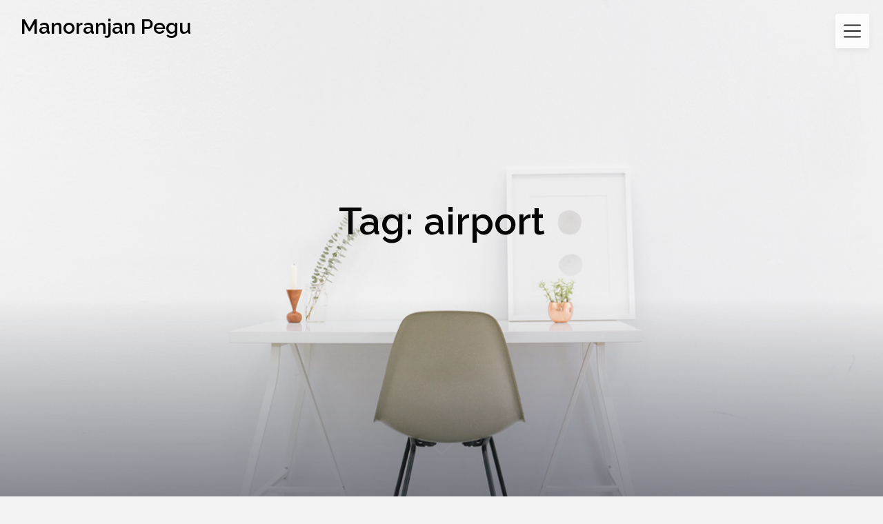

--- FILE ---
content_type: text/css
request_url: https://manoranjanpegu.com/wp-content/themes/lightweightly/style.css?ver=6.9
body_size: 7280
content:
/* 
Theme Name: Lightweightly
Theme URI: https://superbthemes.com/child-theme/lightweightly/
Description: Lightweightly is your SEO friendly & responsive theme made for blogging, newspapers, or journalist writing. The code is clean so your website will be quick and load fast with great page speed. The theme is simple to set up but has a lot of features for affiliate marketing, i.e. lots of advertisement space for affiliate programs such as Google AdSense - of course, this kind of website requires an SEO optimized, creative & modern theme which Lightweightly is. Lightweightly is a true multi purpose theme, Beaver Pagebuilder is implemented so you can create your corporate business landing page, an elegant agency one page, or a simple photography portfolio. Authors & bloggers can easily create a simple and minimalistic blog and customize it to a niche with the header, so you can write about anything from food, travel, fashion, lifestyle, reviews, products, or other entertainment niches. To sum it up the theme is SEO optimised, responsive so it works on tablets, desktops, mobile phones, on every device, such as an Apple or Android. The theme allows you to create a news paper or 1 page / single page, coach, school, or education conference website with a very low amount of effort required since the design looks beautiful out of the box.
Tested up to: 6.8
Requires PHP: 4.0
Author: ThemeEverest
License: GNU General Public License v2 or later
License URI: http://www.gnu.org/licenses/gpl-2.0.html
Author URI: https://superbthemes.com/
Template: creativeily
Version: 2.0
Tags: theme-options, threaded-comments, translation-ready, sticky-post, footer-widgets, custom-background, custom-colors, custom-header, custom-logo, custom-menu, featured-image-header, featured-images, flexible-header, right-sidebar, one-column, two-columns, news, blog, entertainment
Text Domain: lightweightly
*/

html {
  line-height: 1.15; /* 1 */
  -ms-text-size-adjust: 100%; /* 2 */
  -webkit-text-size-adjust: 100%; /* 2 */
  font-size: 16px;
 
}
@media screen and (min-width: 25em){
  html { font-size: calc( 14px + (16 - 14) * (100vw - 400px) / (800 - 400) ); }
}
@media screen and (min-width: 25em){
  html { font-size: calc( 14px + (16 - 14) * (100vw - 400px) / (800 - 400) ); }
}
@media screen and (min-width: 50em){
  html { font-size: calc( 14px + (16 - 14) * (100vw - 400px) / (800 - 400) ); }
}
 body {
  font-family: 'Raleway', sans-serif;
  font-style: normal;
  font-weight: 400;
  line-height: 1.5em;
  -ms-word-wrap: break-word;
  word-wrap: break-word;
  padding: 0;
  background:#f3f3f3;
  margin: 0;
  position: relative;
  color: #777;
  -webkit-tap-highlight-color: transparent;
  -webkit-font-smoothing: antialiased;
  -moz-osx-font-smoothing: grayscale;
  -webkit-text-size-adjust: 100%;
}

/* div */

div, img, pre, figure {
  max-width: 100%;
  overflow: hidden;
}

html, body {
  max-width: 100% !important;
}
img {
  height: auto;
  max-width: 100% !important;
}

a {
  color: #111;
}

p {
  line-height: 1.5em;
}
 article,
 aside,
 footer,
 header,
 nav,
 section {
  display: block;
}
 h1 {
  font-size: 2.4em;
  line-height: 1.2em;
  margin: 1.2em 0;
}

h2 {
  font-size: 2em;
  line-height: 1.2em;
  margin: 1em 0;
}

h3 {
  font-size: 1.4em;
  line-height: 1.2em;
  margin: 0.7em 0;
}

/* Grouping content
========================================================================== */

/**
 * Add the correct display in IE 9-.
 * 1. Add the correct display in IE.
 */

 figcaption,
 figure,
 main { /* 1 */
  display: block;
}

/**
 * Add the correct margin in IE 8.
 */

 figure {
  margin: 1em 0;
}

/**
 * 1. Add the correct box sizing in Firefox.
 * 2. Show the overflow in Edge and IE.
 */

 hr {
  box-sizing: content-box; /* 1 */
  height: 0; /* 1 */
  overflow: visible; /* 2 */
}

/**
 * 1. Correct the inheritance and scaling of font size in all browsers.
 * 2. Correct the odd `em` font sizing in all browsers.
 */

 pre {
  font-family: monospace, monospace; /* 1 */
  font-size: 1em; /* 2 */
  overflow: auto;
}

/* Text-level semantics
========================================================================== */

/**
 * 1. Remove the gray background on active links in IE 10.
 * 2. Remove gaps in links underline in iOS 8+ and Safari 8+.
 */

 a {
  background-color: transparent; /* 1 */
  -webkit-text-decoration-skip: objects; /* 2 */
}

/**
 * 1. Remove the bottom border in Chrome 57- and Firefox 39-.
 * 2. Add the correct text decoration in Chrome, Edge, IE, Opera, and Safari.
 */

 abbr[title] {
  border-bottom: none; /* 1 */
  text-decoration: underline; /* 2 */
  text-decoration: underline dotted; /* 2 */
}

/**
 * Prevent the duplicate application of `bolder` by the next rule in Safari 6.
 */

 b,
 strong {
  font-weight: inherit;
}

/**
 * Add the correct font weight in Chrome, Edge, and Safari.
 */

 b,
 strong {
  font-weight: bolder;
}

/**
 * 1. Correct the inheritance and scaling of font size in all browsers.
 * 2. Correct the odd `em` font sizing in all browsers.
 */

 code,
 kbd,
 samp {
  font-family: monospace, monospace; /* 1 */
  font-size: 1em; /* 2 */
}

/**
 * Add the correct font style in Android 4.3-.
 */

 dfn {
  font-style: italic;
}

/**
 * Add the correct background and color in IE 9-.
 */

 mark {
  background-color: #ff0;
  color: #000;
}

/**
 * Add the correct font size in all browsers.
 */

 small {
  font-size: 80%;
}

/**
 * Prevent `sub` and `sup` elements from affecting the line height in
 * all browsers.
 */

 sub,
 sup {
  font-size: 75%;
  line-height: 0;
  position: relative;
  vertical-align: baseline;
}

sub {
  bottom: -0.25em;
}

sup {
  top: -0.5em;
}

/* Embedded content
========================================================================== */

/**
 * Add the correct display in IE 9-.
 */

 audio,
 video {
  display: inline-block;
}

/**
 * Add the correct display in iOS 4-7.
 */

 audio:not([controls]) {
  display: none;
  height: 0;
}

/**
 * Remove the border on images inside links in IE 10-.
 */

 img {
  border-style: none;
}

/**
 * Hide the overflow in IE.
 */

 svg:not(:root) {
  overflow: hidden;
}

/* Forms
========================================================================== */

/**
 * 1. Change the font styles in all browsers (opinionated).
 * 2. Remove the margin in Firefox and Safari.
 */

 button,
 input,
 optgroup,
 select,
 textarea {
  font-family: sans-serif; /* 1 */
  font-size: 100%; /* 1 */
  line-height: 1.15; /* 1 */
  margin: 0; /* 2 */
}

/**
 * Show the overflow in IE.
 * 1. Show the overflow in Edge.
 */

 button,
 input { /* 1 */
  overflow: visible;
}




footer {
  display: block;
  background-color: #171717;
}

#primary {

}

.widget {
  margin-right: 3em;
  margin-left: 2.5em;
  margin-bottom: 2em;
  font-size: 1em;

}

.widget ul {
  list-style: none;
  padding-left: 0;
}

.widget ul li {
}

.widget ul li {
  padding: 10px 0;
  position: relative;
  border-bottom:1px solid rgba(255, 255, 255, 0.11);
}
.site-info {
padding:20px 0;
}
.site-info,
.site-info * {
  font-size: 14px;
  text-align: center;
  line-height: 140%;
  color: rgba(255, 255, 255, 0.48);
  font-weight: 600;
}

/**
 * Remove the inheritance of text transform in Edge, Firefox, and IE.
 * 1. Remove the inheritance of text transform in Firefox.
 */

 button,
 select { /* 1 */
  text-transform: none;
}

/**
 * 1. Prevent a WebKit bug where (2) destroys native `audio` and `video`
 *    controls in Android 4.
 * 2. Correct the inability to style clickable types in iOS and Safari.
 */

 button,
 html [type="button"], /* 1 */
 [type="reset"],
 [type="submit"] {
  -webkit-appearance: button; /* 2 */
}

/**
 * Remove the inner border and padding in Firefox.
 */

 button::-moz-focus-inner,
 [type="button"]::-moz-focus-inner,
 [type="reset"]::-moz-focus-inner,
 [type="submit"]::-moz-focus-inner {
  border-style: none;
  padding: 0;
}

/**
 * Restore the focus styles unset by the previous rule.
 */

 button:-moz-focusring,
 [type="button"]:-moz-focusring,
 [type="reset"]:-moz-focusring,
 [type="submit"]:-moz-focusring {
  outline: 1px dotted ButtonText;
}

/**
 * Correct the padding in Firefox.
 */

 fieldset {
  padding: 0.35em 0.75em 0.625em;
}

/**
 * 1. Correct the text wrapping in Edge and IE.
 * 2. Correct the color inheritance from `fieldset` elements in IE.
 * 3. Remove the padding so developers are not caught out when they zero out
 *    `fieldset` elements in all browsers.
 */

 legend {
  box-sizing: border-box; /* 1 */
  color: inherit; /* 2 */
  display: table; /* 1 */
  max-width: 100%; /* 1 */
  padding: 0; /* 3 */
  white-space: normal; /* 1 */
}

/**
 * 1. Add the correct display in IE 9-.
 * 2. Add the correct vertical alignment in Chrome, Firefox, and Opera.
 */

 progress {
  display: inline-block; /* 1 */
  vertical-align: baseline; /* 2 */
}

/**
 * Remove the default vertical scrollbar in IE.
 */

 textarea {
  overflow: auto;
}

/**
 * 1. Add the correct box sizing in IE 10-.
 * 2. Remove the padding in IE 10-.
 */

 [type="checkbox"],
 [type="radio"] {
  box-sizing: border-box; /* 1 */
  padding: 0; /* 2 */
}

/**
 * Correct the cursor style of increment and decrement buttons in Chrome.
 */

 [type="number"]::-webkit-inner-spin-button,
 [type="number"]::-webkit-outer-spin-button {
  height: auto;
}

/**
 * 1. Correct the odd appearance in Chrome and Safari.
 * 2. Correct the outline style in Safari.
 */

 [type="search"] {
  -webkit-appearance: textfield; /* 1 */
  outline-offset: -2px; /* 2 */
}

/**
 * Remove the inner padding and cancel buttons in Chrome and Safari on macOS.
 */

 [type="search"]::-webkit-search-cancel-button,
 [type="search"]::-webkit-search-decoration {
  -webkit-appearance: none;
}

/**
 * 1. Correct the inability to style clickable types in iOS and Safari.
 * 2. Change font properties to `inherit` in Safari.
 */

 ::-webkit-file-upload-button {
  -webkit-appearance: button; /* 1 */
  font: inherit; /* 2 */
}

/* Interactive
========================================================================== */

/*
 * Add the correct display in IE 9-.
 * 1. Add the correct display in Edge, IE, and Firefox.
 */

 details, /* 1 */
 menu {
  display: block;
}

/*
 * Add the correct display in all browsers.
 */

 summary {
  display: list-item;
}

/* Scripting
========================================================================== */

/**
 * Add the correct display in IE 9-.
 */

 canvas {
  display: inline-block;
}

/**
 * Add the correct display in IE.
 */

 template {
  display: none;
}

/* Hidden
========================================================================== */

/**
 * Add the correct display in IE 10-.
 */

 [hidden] {
  display: none;
}

#start {
  background-color: #fff;
}

.header{
  position:relative;
  overflow:visible;
  display:-webkit-flex;
  -webkit-flex-wrap: wrap;
  justify-content: center;
  align-items: -webkit-flex-start;
  align-content: -webkit-flex-start;
  height: 700px;
  height: 100vh;
  max-height: 100%;
  min-height:200px;
  min-width:300px;
  color:#eee;
}
.header:after{
  content:"";
  width:100%;
  height:40%;
  position:absolute;
  bottom:0;
  left:0;
  z-index:-1;
  background: linear-gradient(to bottom, rgba(0,0,0,0) 0%,rgba(27,32,48,.5) 100%);
}

.header a{
  color:#000
}
div#top-menu a{
	color:#fff;
}
.header2{
  position:relative;
  overflow:hidden;
  display:flex;
  flex-wrap: wrap;
  justify-content: center;
  align-items: flex-start;
  align-content: flex-start;
  height:100vh;
  min-height:400px;
  max-height:100vh;
  min-width:300px;
  color:#eee;
}
.header2:after{
  content:"";
  width:100%;
  height:40%;
  position:absolute;
  bottom:0;
  left:0;
  z-index:-1;

}

.header2 a{
  color:#eee
}

.logo,
.logo:hover{
  text-decoration:none;
  display:inline-block;
  margin-left:20px;
  margin-top: 20px;
  padding:5px 10px;
  color:#050505;
  font-weight:600;
  font-size:30px;
  box-sizing:border-box
}

.custom-logo {
  margin-left:20px;
  margin-top: 20px;
  max-width: 50% !important;
  height: auto;
}
.info{
  flex: 0 0 auto;
  width:80%
}
.info{
  width:90%;
  left: 5%;
  position: absolute;
  top:40%;
  text-align:center;
  text-shadow:0 0px 0px rgba(0,0,0,0)
}
.author{
  display:inline-block;
  width:50px;
  height:50px;
  border-radius:50%;
  background:url(http://favim.com/media/uploads/images/610/140308/black-n-white-cute-funny-iron-man-Favim.com-1462744.jpg) center no-repeat;
  background-size:cover;
  box-shadow:0 2px 3px rgba(0,0,0,0.3);
  margin-bottom:3px
}
.info h4, .meta{
  font-size:0.7em
}
.header .info h1 {
  margin:0;
  margin-bottom:10px;
  font-size:55px;
}
.header .meta p {
  font-size:20px;
  font-weight:bold;
  margin-top:10px;
}
.meta{
  font-style:italic;
}
@keyframes grow{
  0% { transform:scale(1)}
  50% { transform:scale(1.2)}
}
.content{  
  padding:5% 10%;
  text-align:justify
}
.btn{
  color:#333;
  border:2px solid;
  border-radius:3px;
  text-decoration:none;
  display:inline-block;
  padding:5px 10px;
  font-weight:600
}

.twtr{
  margin-top:100px
}
.wp-caption {
  margin-bottom: 1.5em;
}

.wp-caption-text {
  font-style: italic;
  text-align: center;
}

.alignleft {
  display: inline;
  float: left;
  margin-right: 1.5em;
}

.alignright {
  display: inline;
  float: right;
  margin-left: 1.5em;
}

.aligncenter {
  clear: both;
  display: block;
  margin-left: auto;
  margin-right: auto;
}

/* Buttons */
.logo-menu-creativeily {
  position: relative;
  z-index: 10;
  margin: 0;
  margin-top: 1.5em;
}
#top-menu a {
  text-decoration: none;
  align-items: center;
  overflow: hidden;
  overflow: visible!important;
  text-overflow: ellipsis;
  font-size: 1.2em;

}

/* top menu */

.header-top {
  position: absolute;
  overflow: visible;
  left: 0;
  top:0;
  width: 100%;
  z-index: 9;
  padding-bottom: 20px;

}


/**---- Mobile Bar ----**/

.menu-toggle {
  display: none;
}

.mobile-bar {
  -webkit-transform: translate3d(0,0,0);
  z-index: 10;
  box-shadow:0 4px 10px rgba(0,0,0,.05);
  position: fixed;
  top: 20px;
  right: 10px;
  padding: 5px 12px;
  /* margin-top: 10px; */
  margin-right: 10px;
  background-color: rgba(255, 255, 255, 0.8);
  height: 40px;
  border-radius:3px;
}

/**---- Menu Icon ----**/
.footer-info-right a {
    text-decoration: underline;
}
.menu-icon {
  display: block;
  outline:none;
  position: relative;
  width: 25px;
  height: 100%;
  cursor: pointer;
  -webkit-transition: -webkit-transform 300ms ease;
  transition: -webkit-transform 300ms ease;
  transition: transform 300ms ease;
  transition: transform 300ms ease, -webkit-transform 300ms ease;
}

.menu-icon > span {
  display: block;
  position: absolute;
  font-size: 14px;
  top: 55%;
  margin-top: -0.2em;
  width: 100%;
  height: 2px;
  border-radius: 1px;
  background-color: #252525;
  -webkit-transition: -webkit-transform 300ms ease;
  transition: -webkit-transform 300ms ease;
  transition: transform 300ms ease;
  transition: transform 300ms ease, -webkit-transform 300ms ease;
}

.menu-icon > span:before, 
.menu-icon > span:after {
  content: "";
  position: absolute;
  width: 100%;
  height: 100%;
  border-radius: 1px;
  background-color: #252525;
  -webkit-transition: -webkit-transform 300ms ease;
  transition: -webkit-transform 300ms ease;
  transition: transform 300ms ease;
  transition: transform 300ms ease, -webkit-transform 300ms ease;
}

.menu-icon > span:before {
  -webkit-transform: translateY(-0.6em);
  transform: translateY(-0.6em);
}

.menu-icon > span:after {
  -webkit-transform: translateY(0.6em);
  transform: translateY(0.6em);
}

/**---- Menu Icon Effects ----**/

.menu-toggle:checked + .mobile-bar .menu-icon {
  -webkit-transform: rotate(45deg);
  transform: rotate(45deg);
}

.menu-toggle:checked + .mobile-bar span:before,
.menu-toggle:checked + .mobile-bar span:after {
  -webkit-transform: rotate(90deg);
  transform: rotate(90deg);
}

/**---- Off-Canvas Effect ----**/

.menu-toggle:checked ~ .header-menu {
  visibility: visible;
  opacity: 1;
  transition: visibility 0s, opacity 0.3s ease-in;
}


/**---- Header ----**/

.header-menu {
  position: fixed;
  top: 0;
  left: 0%;
  padding-top: 10px;
  width: 100%;
  height: 100%;
  background-color: rgba(0,0,0,0.9);
  text-align: center;
  color: #eee;
  visibility: hidden;
  opacity:0;
  transition: visibility 0s, opacity 0.3s ease-in;
}

.header-menu nav, 
.header-menu ul {
  height: 100%;
  list-style: none;
}

#top-menu {

}

#top-menu ul {
  -webkit-padding-start: 0;
}

#top-menu a:hover {
}

#creativeily-menu-back {
  position: fixed;
  top: 20px;
  left: 10px;
  padding: 13px;
  font-size: 2em;
  z-index: 10;
  height: 50px;
  width: 50px;
  background-color: rgba(0,0,0,0.1);
  cursor: pointer;


}

#creativeily-menu-home {
  position: relative;
  margin: 0 auto;
  padding: 0.7em;
  font-size: 2em;
  z-index: 10;
  height: 50px;
  width: 50px;
  background-color: rgba(0,0,0,0.1);
  cursor: pointer;
}


.creativeily-submenu-button span {
  cursor: pointer;
  margin-left: 0.3em;
}


.header-menu ul {
  position: fixed;
  min-height: inherit;
  bottom: auto;
  right: auto;
  width: 100%;
  padding-top: 6em;
  padding-bottom: 4em;
  margin: 0;
  text-align: -webkit-center;
  top: 0%;
  height: 100%;
  visibility: inherit;
  box-sizing: border-box;
  overflow-x: auto;
}

.header-menu ul ul {
  display: none;
  position: fixed;
  margin: 0;
  right: 100%;
  background-color: rgba(0,0,0,0.9);
}

.header-menu ul ul ul {
  display: none;
  position: fixed;
  margin: 0;
  left: 100%;
  background-color: rgba(0,0,0,0.9);
}

.entry-title {
  margin: 0;
}

a {
  text-decoration: none;
}

.postinfo {
  color: #b5b8bf;
  display: inline-block;
  line-height: 1em;
  margin: 0;
  margin-top: 0.7em;
  overflow: inherit;
}



.postinfo, .postinfo * {
  font-size: 16px;
  color: #75777d;
  font-family: 'Raleway', sans-serif;
}

.post-thumbnail {
  text-align: center;

}

.sticky {
  text-align: justify;
}

/* Accessibility */
/* Text meant only for screen readers. */
.screen-reader-text {
  border: 0;
  clip: rect(1px, 1px, 1px, 1px);
  clip-path: inset(50%);
  height: 1px;
  margin: -1px;
  overflow: hidden;
  padding: 0;
  position: absolute !important;
  width: 1px;
  word-wrap: normal !important;
  /* Many screen reader and browser combinations announce broken words as they would appear visually. */
}

.screen-reader-text:focus {
  background-color: #f1f1f1;
  border-radius: 3px;
  box-shadow: 0 0 2px 2px rgba(0, 0, 0, 0.6);
  clip: auto !important;
  clip-path: none;
  color: #21759b;
  display: block;
  font-size: 14px;
  font-size: 0.875rem;
  font-weight: bold;
  height: auto;
  right: 5px;
  line-height: normal;
  padding: 15px 23px 14px;
  text-decoration: none;
  top: 5px;
  width: auto;
  z-index: 100000;
  /* Above WP toolbar. */
}

/* Do not show the outline on the skip link target. */
#content[tabindex="-1"]:focus {
  outline: 0;
}
.postinfo span:after {
  content: '•';
  margin: 0 7px 0 11px;
  font-size: 12px;
  display: inline-block;
}
.entry-title {
  margin: 0;
  font-size: 30px;
}
.gallery-caption {
  display: block;
  text-align: left;
  padding: 0 10px 0 0;
  margin-bottom: 0;
}

.entry-header {
  margin-top: 1.3em;
  margin-right: 1.7em;
  margin-left: 1.7em;
  margin-bottom: 0em;
}

.entry-content {

  margin-bottom: 1.8em;
  margin-right: 1.7em;
  margin-left: 1.7em;
  text-align: justify;

}

.entry-content .button {

  margin-top: 0.5em;

}

article div, article header, article img, article p, .widget, .widget ul li {
  opacity: 0;

}



.footer-column-three {
  display: inline-block;
  float: left;
  width: 100%;
  max-width: 33%;
  color: #fff;
  padding: 50px 0;
}
.footer-column-right {
  padding-left: 10px;
} 
.footer-column-middle {
  padding-right: 10px;
  padding-left: 10px;
}
.footer-column-left {
  padding-right: 10px;
}



.dashicons, .dashicons-before:before {
  margin: 0;
  padding: 0;
  display: inline-block;
  width: 1em;
  height: 1em;
  font-size: 1em;
  line-height: 1em;
  font-family: dashicons;
  text-decoration: inherit;
  font-weight: 400;
  font-style: normal;
  vertical-align: text-top;
  text-align: center;
  -webkit-transition: color .1s ease-in 0s;
  transition: color .1s ease-in 0s;
  -webkit-font-smoothing: antialiased;
}

/* Buttons */

.button, button {
  font-size: 1em;
  line-height: 1em;
  font-family: 'Raleway', sans-serif;
  text-decoration: none;
  text-decoration: none;
  border-radius: 3px;
  padding: 12px 18px;
  border: 1px solid;
  display: inline-block;
  cursor: pointer;
  -webkit-transition:all 0.2s ease-in-out;
  transition:all 0.2s ease-in-out;
}

body .image-creativeily-header {
  background-size:cover !important;
}

.nav-links {
  text-align: center;
  margin: 2em;
}


.col-creativeily {

  float: left;
  margin: 0;
  margin-right: 5%;
  margin-bottom: 5%;
  width: 45%;
  overflow: hidden;
}

/* scroll button */


#section06 {
  position: absolute;
  bottom: 1em;
  height: 100px;
  width: 100px;
}

#section06 span {
  position: absolute;
  bottom: 48px;
  left: 50%;
  width: 24px;
  height: 24px;
  margin-left: -12px;
  border-left: 1px solid #fff;
  border-bottom: 1px solid #fff;
  -webkit-transform: rotate(-45deg);
  transform: rotate(-45deg);
  -webkit-animation: sdb05 1.5s infinite;
  animation: sdb05 1.5s infinite;
  box-sizing: border-box;
}
@-webkit-keyframes sdb05 {
  0% {
    -webkit-transform: rotate(-45deg) translate(0, 0);
    opacity: 0;
  }
  50% {
    opacity: 1;
  }
  100% {
    -webkit-transform: rotate(-45deg) translate(-20px, 20px);
    opacity: 0;
  }
}
@keyframes sdb05 {
  0% {
    transform: rotate(-45deg) translate(0, 0);
    opacity: 0;
  }
  50% {
    opacity: 1;
  }
  100% {
    transform: rotate(-45deg) translate(-20px, 20px);
    opacity: 0;
  }
}

/* widget */

.widget-title {
  margin: 0.5em 0;
  margin-bottom: 0;

}

ul.children, ul.sub-menu {
  margin-top: 1em;
}

/* forms */

form input, form textarea {
  display: block;
  max-width: 87%;
  margin-right: 1.5em;
  margin-top: 2%;
  padding: 0.5em;
}

#comments {
  margin-left: 2.5em;
  margin-top: 1.5em;
  margin-bottom: 1.5em;
}

.search-form {
  display: inline-flex;
  max-width: 100%;
  margin-top: 1.3em;
}

.search-submit {
  border-radius: 0;
  border-left: none;
  border-color: #e6e6e6;
}

.search-field {
  display: inline;
  margin: 0;
  padding: 12px 18px;
  vertical-align: bottom;
}
table#wp-calendar {
  width: 100%;
}
#respond {
}

.comment-list li{
  list-style-type: none;
}

.comment-list ol {
  margin-top: 1.5em;
  padding: 0;
  padding-left: 0;
}

.comment-list {
  padding: 0;
}

.comment-list footer {

  background-color: inherit;
  border: none;
}

.comment-body {
  margin-right: 1.5em;
  padding:1.5em;
  border: 0 solid #eee;
  margin-bottom: 1.5em;
}

.comment-list time {
  font-size: small;
}

.comment-list p {
  font-style: italic;
}

/* main margin */

.creativeily-page .entry-content {
  margin-left: 2.5em;
  margin-right: 2.5em;
}



.wrapmain,
.footer-wrapmain {
  max-width: 1024px;
  margin: 20px auto;
  padding:0px 20px;
}
.error404 .content-area,
.search-no-results .content-area {
  background:#fff;
  border-radius:3px;
  box-shadow: 0 4px 10px rgba(0,0,0,.05);
}
.wrapmain article {
  background:#fff;
  border-radius:3px;
  box-shadow: 0 4px 10px rgba(0,0,0,.05);
  padding:25px;
  margin:0 0 20px 0;
  text-align:center;
}
.wrapmain article .entry-header,
.wrapmain article .entry-content {
  margin:0;
  text-align:center;
}
.wrapmain article .entry-content p {
  font-size: 15px;
  color: #464646;
  text-align: left;
}
.featured-img-box {
  margin-bottom:20px;
}
.featured-img-box img {
  border-radius: 3px 3px 0px 0px;
}
.has-sidebar #secondary {
  margin-top:0;
  background:#fff;
  border-radius:3px;
  box-shadow: 0 4px 10px rgba(0,0,0,.05);
  margin-left: 3%;
  padding:25px;
}
.has-sidebar #secondary .widget{
  margin:0;
}
.has-sidebar #secondary .widget:first-of-type h2:first-of-type{
  margin-top:0px;
}
.has-sidebar #secondary .widget h2 {
  font-size: 18px;
  color: #000;
  border-bottom: 1px solid #eee;
  padding-bottom: 10px;
  line-height:130%;
  margin-top:30px;
  margin-bottom:15px;
}
.widget ul li:first-of-type {
  padding-top: 0px;
}
.single .wrapmain article *,
.page .wrapmain article * {
  text-align:left;
}
.single .wrapmain article h2,
.page .wrapmain article h2{
  font-size: 25px;
  color: #333;
  margin-top: 20px;
  margin-bottom: 10px;
  line-height:140%;
}
.single .wrapmain article h3,
.page .wrapmain article h3 {
  font-size: 23px;
  color: #333;
  margin-top: 20px;
  margin-bottom: 10px;
  line-height:140%;
}
.single .wrapmain article h4,
.page .wrapmain article h4 {
  font-size: 22px;
  color: #333;
  margin-top: 20px;
  margin-bottom: 10px;
  line-height:140%;
}
.single .wrapmain article h5,
.page .wrapmain article h5 {
  font-size: 21px;
  color: #333;
  margin-top: 20px;
  margin-bottom: 10px;
  line-height:140%;
}
.single .wrapmain article h6,
.page .wrapmain article h6 {
  font-size: 20px;
  color: #333;
  margin-top: 20px;
  margin-bottom: 10px;
  line-height:140%;
}
.single-meta *,
.single-meta span,
.single-meta a,
.single .wrapmain article .single-meta span {
  color: #9c9c9c;
  font-weight: 400;
  margin-top: 20px;
  font-style: italic;
}
.single .wrapmain article, .single .wrapmain article p, .single .wrapmain article dd, .single .wrapmain article li, .single .wrapmain article ul, .single .wrapmain article ol, .single .wrapmain article address, .single .wrapmain article table, .single .wrapmain article th, .single .wrapmain article td, .single .wrapmain article blockquote, .single .wrapmain article span, .single .wrapmain article div 
.page .wrapmain article, .page .wrapmain article p, .page .wrapmain article dd, .page .wrapmain article li, .page .wrapmain article ul, .page .wrapmain article ol, .page .wrapmain article address, .page .wrapmain article table, .page .wrapmain article th, .page .wrapmain article td, .page .wrapmain article blockquote, .page .wrapmain article span, .page .wrapmain article div {
  font-size:16px;
  color:#333;
}
.single .wrapmain article a,
.page .wrapmain article a {
	text-decoration:underline;
  color: #6289f9;
}
.single .wrapmain article td, .single .wrapmain article th,
.page .wrapmain article td, .page .wrapmain article th,
.single .wrapmain article td, .single .wrapmain article td,
.page .wrapmain article td, .page .wrapmain article td {
  padding:10px;
  border:1px solid #eee;
}
.postinfo span:last-of-type:after {
  display:none;
}
h2.comments-title {
  font-size: 20px;
}
.single .wrapmain article .entry-header .postinfo,
.page .wrapmain article .entry-header .postinfo{
  display:none;

}
.comment-list ol.children {
  margin-left: 1%;
  margin-top: -21px;
}
footer.comment-meta {
  padding:0;
}
#comments {
  margin-left:0px;
}
img.avatar.photo {
  float:right;
  border-radius:50%;
}
.comment-author.vcard {
  display: inline;
  width: 100%;
}
#commentform {
  background: #fff;
  border-radius: 3px;
  box-shadow: 0 4px 10px rgba(0,0,0,.05);
  padding: 25px;
  margin-bottom:20px;
}
#commentform p {
  margin: 0; 
  font-size: 14px;
}
#commentform label {
  display:inline-block;
  margin-top:15px;
}

.nav-links span.button {
  display: inline-block;
  padding: 11px 20px;
  color: #000;
  border-radius: 4px;
  background-color: #fcaf3d;
  letter-spacing: 0.5px;
  border: 0px;
  font-size: 14px;
  line-height: 120%;
  max-width: 97%;
  font-weight: 600;
  float: left;
  margin:0;
  width: auto;
}
.nav-next, .nav-previous {
  float:left;
  width:100%;
  max-width:50%;
}
.nav-links .nav-next span.button {
  float:right;
}

.nav-links {
  margin:20px 0;
}
form textarea, form textfield {
  width: 100%;
  max-width: 100%;
  border: 1px solid #e4e4e4;
  border-bottom: 2px solid #e4e4e4;
  border-radius: 3px;
  background: #fff;
  padding: 20px;
  box-sizing: border-box;
}

footer .widget {
  margin-left:0;
  margin-right:0;
}
footer .widget:last-of-type {
  margin-bottom:0;
}
input#submit,
input#submit:hover, 
button,
button:hover, 
[type="button"],
[type="button"]:hover,
.button,
.button:hover {
 display: inline-block;
 padding: 11px 20px;
 color: #000;
 border-radius: 4px;
 background-color: #fcaf3d;
 box-sizing: border-box;
 letter-spacing: 0.5px;
 border:0px;
 font-size: 14px;
 line-height: 120%;
 font-weight: 600;
}
.post-nav-blog .nav-links>a, 
.post-nav-blog .nav-links>span {
    font-size: 18px;
    background: #fcaf3d;
    color: #000;
    border-radius: 3px;
    padding: 5px 13px;
    margin:5px;
    display: inline-block;
}
.post-nav-blog span.page-numbers.dots,
.post-nav-blog span.page-numbers.current {
    opacity: 0.5;
}
.post-nav-blog a.next.page-numbers,
.post-nav-blog a.prev.page-numbers {
  display:none;
}
a.button.button-readmore {
  padding: 15px 25px;
  font-size: 14px;
  letter-spacing: 0.5px;
  text-transform: uppercase;
}
.nav-links .button .dashicons {
  display:none;
}

.has-text-align-center {
    text-align: center !important;
}
.has-text-align-right {
    text-align: right !important;
}
.elementor div { overflow: visible; }
.footer-column-wrapper {
  display: flex;
}
.footer-column-three h3 {
  color: #fff;
  font-weight: 700;
  font-size: 18px;
  margin-bottom:15px;
  margin-top:20px;
}
.footer-column-three .widget:first-of-type h3:first-of-type {
  margin-top:0px;
}
.footer-column-wrapper .widget, .footer-column-wrapper .widget li, .footer-column-wrapper .widget p, .footer-column-wrapper abbr, .footer-column-wrapper cite, .footer-column-wrapper table caption, .footer-column-wrapper td, .footer-column-wrapper th {
  color: #b9b9b9;
  font-size: 14px;
}
.footer-column-wrapper .widget a {
  color:#fff;
}
.footer-column-wrapper .widget ul {
  margin-top:0;
}
.widget ul.children li:last-of-type {
    padding-bottom: 0;
}
footer .footer-wrapmain {
  margin-bottom:0px;
}
.widget ul.children li {
    border-bottom: 0px;
}
@media screen and (min-width: 48em) {

  .has-sidebar:not(.error404) #primary {
    margin: 0;
    padding-bottom: 1.8em;
    float: left;
    width: 70%;
    border-right: 1px dotted #eee;
  }

  .has-sidebar .wrapmain {
    display: flex;
    align-items: flex-start;
  }

  .has-sidebar #secondary {

    float: left;
    width: 28%;

  }

  .error404 #primary {
    float: none;
  }

  .widget {
    margin-right: 1em;
    margin-left: 2.5em;
    margin-bottom: 2.5em;
    font-size: 0.7em;
    line-height: 1.5em;
  }


  .comment-list {
    padding: 0;
  }
}


@media screen and (max-width: 767px) {
  .has-sidebar #secondary {
    margin-left:0;
  }
}
@media screen and (max-height: 500px) {
  .info {
    bottom: 80px;
    top: auto;
  }
}

@media screen and (max-width: 800px) {
 .post-nav-blog .nav-links>a, .post-nav-blog .nav-links>span {
    width:auto;
  }
.footer-column-wrapper {
  display:block;
}
.footer-column-three {
  max-width:100%;
  padding-left:0px !important;
  padding-right:0px !important;
}

  .comment-list ol.children {
    max-width:100%;
    padding-left:0;
    margin-left:0;
    margin-top:-18px;
  }
  .nav-next, .nav-previous, .nav-next *, .nav-previous *,
  .nav-links .nav-next span.button, .nav-links *, .nav-previous span.button {
    width:100%;
    max-width:100%;
    margin:5px 0;
  }
  .header .info h1 {
    margin: 0;
    margin-bottom:10px;
    font-size: 35px;
  }
  .header .meta p {
    font-size: 18px;

  }
}

.postinfo span:nth-of-type(2),
.postinfo span:nth-of-type(3) {
  display:none;
}
.postinfo span:first-of-type:after{
  display:none;
}